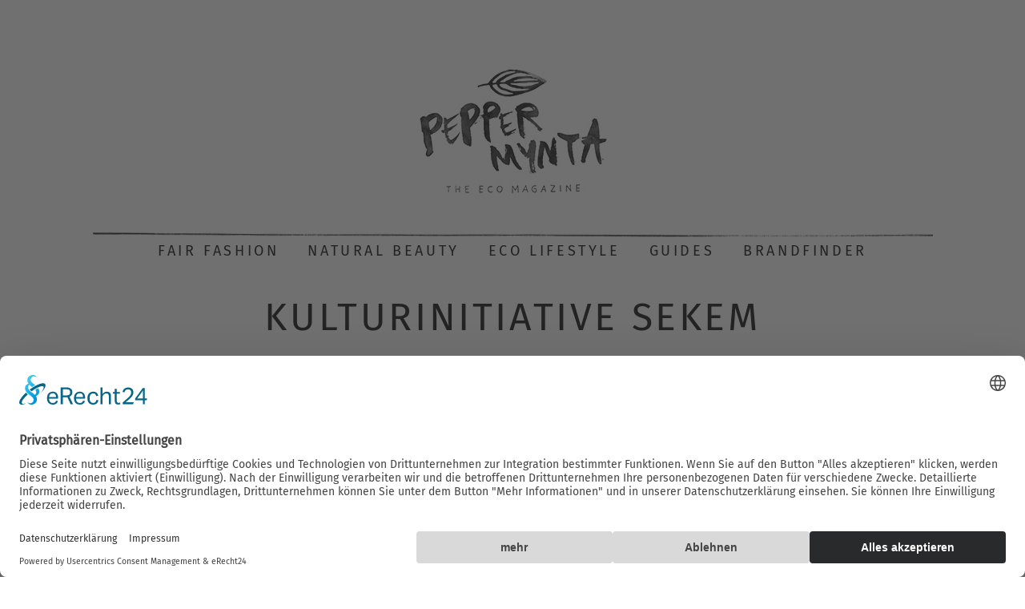

--- FILE ---
content_type: text/html; charset=UTF-8
request_url: https://peppermynta.de/tag/kulturinitiative-sekem/
body_size: 14351
content:
<!DOCTYPE html> <!--[if lt IE 9]><html lang="de" class="oldie"><![endif]--> <!--[if (gte IE 9) | !(IE)]><!--><html lang="de" class="modern"><!--<![endif]--><head><meta charset="UTF-8" /><meta name="viewport" content="width=device-width, initial-scale=1" /> <!--[if IE]><meta http-equiv='X-UA-Compatible' content='IE=edge,chrome=1'><![endif]--><link rel="shortcut icon" href="https://peppermynta.de/wp-content/uploads/2015/10/blatt_favicon.png" /><link rel="apple-touch-icon-precomposed" href="https://peppermynta.de/wp-content/uploads/2015/10/blatt_icon.png" /><meta name='robots' content='index, follow, max-image-preview:large, max-snippet:-1, max-video-preview:-1' />  <script data-cfasync="false" data-pagespeed-no-defer>var gtm4wp_datalayer_name = "dataLayer";
	var dataLayer = dataLayer || [];</script> <title>Kulturinitiative Sekem - Peppermynta</title><link rel="canonical" href="https://peppermynta.de/tag/kulturinitiative-sekem/" /><meta property="og:locale" content="de_DE" /><meta property="og:type" content="article" /><meta property="og:title" content="Kulturinitiative Sekem - Peppermynta" /><meta property="og:url" content="https://peppermynta.de/tag/kulturinitiative-sekem/" /><meta property="og:site_name" content="Peppermynta" /><meta name="twitter:card" content="summary_large_image" /> <script type="application/ld+json" class="yoast-schema-graph">{"@context":"https://schema.org","@graph":[{"@type":"CollectionPage","@id":"https://peppermynta.de/tag/kulturinitiative-sekem/","url":"https://peppermynta.de/tag/kulturinitiative-sekem/","name":"Kulturinitiative Sekem - Peppermynta","isPartOf":{"@id":"https://peppermynta.de/#website"},"primaryImageOfPage":{"@id":"https://peppermynta.de/tag/kulturinitiative-sekem/#primaryimage"},"image":{"@id":"https://peppermynta.de/tag/kulturinitiative-sekem/#primaryimage"},"thumbnailUrl":"https://peppermynta.de/wp-content/uploads/2016/12/Peppermynta-Fair-Fashion-Yoiqi-Yoga-Wear_1.jpg","breadcrumb":{"@id":"https://peppermynta.de/tag/kulturinitiative-sekem/#breadcrumb"},"inLanguage":"de"},{"@type":"ImageObject","inLanguage":"de","@id":"https://peppermynta.de/tag/kulturinitiative-sekem/#primaryimage","url":"https://peppermynta.de/wp-content/uploads/2016/12/Peppermynta-Fair-Fashion-Yoiqi-Yoga-Wear_1.jpg","contentUrl":"https://peppermynta.de/wp-content/uploads/2016/12/Peppermynta-Fair-Fashion-Yoiqi-Yoga-Wear_1.jpg","width":1050,"height":700,"caption":"Eco Fashion und faire Mode: YOIQI – Entspannte Yogawear & Leisurewear aus Bio-Baumwolle"},{"@type":"BreadcrumbList","@id":"https://peppermynta.de/tag/kulturinitiative-sekem/#breadcrumb","itemListElement":[{"@type":"ListItem","position":1,"name":"Home","item":"https://peppermynta.de/"},{"@type":"ListItem","position":2,"name":"Kulturinitiative Sekem"}]},{"@type":"WebSite","@id":"https://peppermynta.de/#website","url":"https://peppermynta.de/","name":"Peppermynta","description":"The Eco Magazine","potentialAction":[{"@type":"SearchAction","target":{"@type":"EntryPoint","urlTemplate":"https://peppermynta.de/?s={search_term_string}"},"query-input":{"@type":"PropertyValueSpecification","valueRequired":true,"valueName":"search_term_string"}}],"inLanguage":"de"}]}</script> <link rel='dns-prefetch' href='//www.googletagmanager.com' /><link rel="alternate" type="application/rss+xml" title="Peppermynta &raquo; Feed" href="https://peppermynta.de/feed/" /><link rel="alternate" type="application/rss+xml" title="Peppermynta &raquo; Kommentar-Feed" href="https://peppermynta.de/comments/feed/" /><link rel="alternate" type="application/rss+xml" title="Peppermynta &raquo; Kulturinitiative Sekem Schlagwort-Feed" href="https://peppermynta.de/tag/kulturinitiative-sekem/feed/" /><style id='wp-img-auto-sizes-contain-inline-css' type='text/css'>img:is([sizes=auto i],[sizes^="auto," i]){contain-intrinsic-size:3000px 1500px}
/*# sourceURL=wp-img-auto-sizes-contain-inline-css */</style><style id='wp-emoji-styles-inline-css' type='text/css'>img.wp-smiley, img.emoji {
		display: inline !important;
		border: none !important;
		box-shadow: none !important;
		height: 1em !important;
		width: 1em !important;
		margin: 0 0.07em !important;
		vertical-align: -0.1em !important;
		background: none !important;
		padding: 0 !important;
	}
/*# sourceURL=wp-emoji-styles-inline-css */</style><style id='wp-block-library-inline-css' type='text/css'>:root{--wp-block-synced-color:#7a00df;--wp-block-synced-color--rgb:122,0,223;--wp-bound-block-color:var(--wp-block-synced-color);--wp-editor-canvas-background:#ddd;--wp-admin-theme-color:#007cba;--wp-admin-theme-color--rgb:0,124,186;--wp-admin-theme-color-darker-10:#006ba1;--wp-admin-theme-color-darker-10--rgb:0,107,160.5;--wp-admin-theme-color-darker-20:#005a87;--wp-admin-theme-color-darker-20--rgb:0,90,135;--wp-admin-border-width-focus:2px}@media (min-resolution:192dpi){:root{--wp-admin-border-width-focus:1.5px}}.wp-element-button{cursor:pointer}:root .has-very-light-gray-background-color{background-color:#eee}:root .has-very-dark-gray-background-color{background-color:#313131}:root .has-very-light-gray-color{color:#eee}:root .has-very-dark-gray-color{color:#313131}:root .has-vivid-green-cyan-to-vivid-cyan-blue-gradient-background{background:linear-gradient(135deg,#00d084,#0693e3)}:root .has-purple-crush-gradient-background{background:linear-gradient(135deg,#34e2e4,#4721fb 50%,#ab1dfe)}:root .has-hazy-dawn-gradient-background{background:linear-gradient(135deg,#faaca8,#dad0ec)}:root .has-subdued-olive-gradient-background{background:linear-gradient(135deg,#fafae1,#67a671)}:root .has-atomic-cream-gradient-background{background:linear-gradient(135deg,#fdd79a,#004a59)}:root .has-nightshade-gradient-background{background:linear-gradient(135deg,#330968,#31cdcf)}:root .has-midnight-gradient-background{background:linear-gradient(135deg,#020381,#2874fc)}:root{--wp--preset--font-size--normal:16px;--wp--preset--font-size--huge:42px}.has-regular-font-size{font-size:1em}.has-larger-font-size{font-size:2.625em}.has-normal-font-size{font-size:var(--wp--preset--font-size--normal)}.has-huge-font-size{font-size:var(--wp--preset--font-size--huge)}.has-text-align-center{text-align:center}.has-text-align-left{text-align:left}.has-text-align-right{text-align:right}.has-fit-text{white-space:nowrap!important}#end-resizable-editor-section{display:none}.aligncenter{clear:both}.items-justified-left{justify-content:flex-start}.items-justified-center{justify-content:center}.items-justified-right{justify-content:flex-end}.items-justified-space-between{justify-content:space-between}.screen-reader-text{border:0;clip-path:inset(50%);height:1px;margin:-1px;overflow:hidden;padding:0;position:absolute;width:1px;word-wrap:normal!important}.screen-reader-text:focus{background-color:#ddd;clip-path:none;color:#444;display:block;font-size:1em;height:auto;left:5px;line-height:normal;padding:15px 23px 14px;text-decoration:none;top:5px;width:auto;z-index:100000}html :where(.has-border-color){border-style:solid}html :where([style*=border-top-color]){border-top-style:solid}html :where([style*=border-right-color]){border-right-style:solid}html :where([style*=border-bottom-color]){border-bottom-style:solid}html :where([style*=border-left-color]){border-left-style:solid}html :where([style*=border-width]){border-style:solid}html :where([style*=border-top-width]){border-top-style:solid}html :where([style*=border-right-width]){border-right-style:solid}html :where([style*=border-bottom-width]){border-bottom-style:solid}html :where([style*=border-left-width]){border-left-style:solid}html :where(img[class*=wp-image-]){height:auto;max-width:100%}:where(figure){margin:0 0 1em}html :where(.is-position-sticky){--wp-admin--admin-bar--position-offset:var(--wp-admin--admin-bar--height,0px)}@media screen and (max-width:600px){html :where(.is-position-sticky){--wp-admin--admin-bar--position-offset:0px}}
/*wp_block_styles_on_demand_placeholder:6968e70b5db69*/
/*# sourceURL=wp-block-library-inline-css */</style><style id='classic-theme-styles-inline-css' type='text/css'>/*! This file is auto-generated */
.wp-block-button__link{color:#fff;background-color:#32373c;border-radius:9999px;box-shadow:none;text-decoration:none;padding:calc(.667em + 2px) calc(1.333em + 2px);font-size:1.125em}.wp-block-file__button{background:#32373c;color:#fff;text-decoration:none}
/*# sourceURL=/wp-includes/css/classic-themes.min.css */</style><link rel='stylesheet' id='contact-form-7-css' href='https://peppermynta.de/wp-content/cache/autoptimize/css/autoptimize_single_64ac31699f5326cb3c76122498b76f66.css?ver=6.1.4' type='text/css' media='all' /><link rel='stylesheet' id='sc-frontend-style-css' href='https://peppermynta.de/wp-content/cache/autoptimize/css/autoptimize_single_fa79b8a1548b88c9e8b05e80b3c394b9.css?ver=6.9' type='text/css' media='all' /><link rel='stylesheet' id='simplemag-style-css' href='https://peppermynta.de/wp-content/cache/autoptimize/css/autoptimize_single_c82f48f498f1f3bc8609f151258f1945.css?ver=6.9' type='text/css' media='all' /><link rel='stylesheet' id='slick-style-css' href='https://peppermynta.de/wp-content/cache/autoptimize/css/autoptimize_single_f38b2db10e01b1572732a3191d538707.css?ver=1.4.2' type='text/css' media='all' /><link rel='stylesheet' id='slick-theme-style-css' href='https://peppermynta.de/wp-content/cache/autoptimize/css/autoptimize_single_e1f0f4607a5d8ae6fe8f7ef5e6d59125.css?ver=1.4.2' type='text/css' media='all' /><link rel='stylesheet' id='child-style-css' href='https://peppermynta.de/wp-content/cache/autoptimize/css/autoptimize_single_c1c0594006b92c16dc977f2c0a494d97.css?ver=1.4.2' type='text/css' media='all' /><link rel='stylesheet' id='main-style-css' href='https://peppermynta.de/wp-content/cache/autoptimize/css/autoptimize_single_c1c0594006b92c16dc977f2c0a494d97.css?ver=6.9' type='text/css' media='all' /><link rel="preload" as="style" href="https://peppermynta.de/wp-content/cache/autoptimize/css/autoptimize_single_94a067c58026eb4803e194414d4e62ff.css?ver=1666864848" /><link rel="stylesheet" href="https://peppermynta.de/wp-content/cache/autoptimize/css/autoptimize_single_94a067c58026eb4803e194414d4e62ff.css?ver=1666864848" media="print" onload="this.media='all'"><noscript><link rel="stylesheet" href="//peppermynta.de/wp-content/uploads/omgf/omgf-stylesheet-127/omgf-stylesheet-127.css?ver=1666864848" /></noscript><script defer type="text/javascript" src="https://peppermynta.de/wp-content/cache/autoptimize/js/autoptimize_single_16cb6db3342dfb141ddc22a94dac5a44.js?ver=1" id="reuse-form-variable-reactive-js"></script> <script defer id="reuse-form-variable-reactive-js-after" src="[data-uri]"></script> <script type="text/javascript" src="https://peppermynta.de/wp-includes/js/jquery/jquery.min.js?ver=3.7.1" id="jquery-core-js"></script> <script defer type="text/javascript" src="https://peppermynta.de/wp-includes/js/jquery/jquery-migrate.min.js?ver=3.4.1" id="jquery-migrate-js"></script> <script defer type="text/javascript" src="https://peppermynta.de/wp-content/themes/simplemag-child/assets/js/slick.min.js?ver=1.4.2" id="slick-script-js"></script> <script defer type="text/javascript" src="https://peppermynta.de/wp-content/cache/autoptimize/js/autoptimize_single_7c602dc18fda9ff40a8e152bb36f4eaa.js?ver=1.4.2" id="child-script-js"></script> <link rel="https://api.w.org/" href="https://peppermynta.de/wp-json/" /><link rel="alternate" title="JSON" type="application/json" href="https://peppermynta.de/wp-json/wp/v2/tags/1403" /><link rel="EditURI" type="application/rsd+xml" title="RSD" href="https://peppermynta.de/xmlrpc.php?rsd" /><meta name="generator" content="WordPress 6.9" /><meta name="generator" content="Redux 4.5.10" /><meta name="generator" content="Site Kit by Google 1.170.0" /><script defer src="[data-uri]"></script> 
 <script data-cfasync="false" data-pagespeed-no-defer type="text/javascript">var dataLayer_content = {"pagePostType":"post","pagePostType2":"tag-post"};
	dataLayer.push( dataLayer_content );</script> <script data-cfasync="false" data-pagespeed-no-defer type="text/javascript">(function(w,d,s,l,i){w[l]=w[l]||[];w[l].push({'gtm.start':
new Date().getTime(),event:'gtm.js'});var f=d.getElementsByTagName(s)[0],
j=d.createElement(s),dl=l!='dataLayer'?'&l='+l:'';j.async=true;j.src=
'//www.googletagmanager.com/gtm.js?id='+i+dl;f.parentNode.insertBefore(j,f);
})(window,document,'script','dataLayer','GTM-5QWBFM2');</script> <style type="text/css">.main-menu > ul > li:hover > a {color:#333;}.secondary-menu ul > li:hover > a {color:#52d8c6;}.main-menu > ul > .link-arrow > a:after{border-color:transparent transparent #000000;}.main-menu > ul > li > .sub-menu{border-top-color:#000000;}.modern .content-over-image figure:before{opacity:0.1;}.top-strip #searchform input, .top-strip #searchform button{color:#ffffff}.modern .content-over-image:hover figure:before{opacity:0.7;}.main-menu .sub-menu .sub-links a:after{background-color:#000000}.sidebar .widget{border-bottom:1px solid #000;}.footer-sidebar .widget_rss li:after,.footer-sidebar .widget_pages li a:after,.footer-sidebar .widget_nav_menu li a:after,.footer-sidebar .widget_categories ul li:after, .footer-sidebar .widget_recent_entries li:after,.footer-sidebar .widget_recent_comments li:after{background-color:#52d8c6;}.footer-sidebar .widget_ti_latest_comments .comment-text:after{border-bottom-color:#44484c;}.footer-sidebar .widget_ti_latest_comments .comment-text:before{border-bottom-color:#585b61;}.footer-sidebar .widget_ti_latest_comments .comment-text{border-color:#585b61;}
.sub-menu-columns .sub-menu .sub-links > .menu-item-has-children > a {color:#52d8c6;}
.title-with-sep{background:url("https://peppermynta.de/wp-content/themes/simplemag/images/section-header.png") repeat-x 0 50%;}
@media only screen and (min-width: 751px) {#gallery-carousel,#gallery-carousel .gallery-item{height:580px;}}
/* Custom CSS */
/*
Allgemein 
==================================
*/

.copyright .back-top {
font-size: 90%;
}

.footer-sidebar .widget {
font-size: 16px;
}

.share-linkedin, .share-mail {
display: none !important;
}

.share-gplus:after {
content: normal !important;
}

.grid-layout .entry-image img,
.format-posts .entry-image img,
.related-posts .entry-image img,
.category-posts .entry-image img,
.featured-posts .entry-image img,
.latest-reviews .entry-image img,
.slider-latest .posts-slider .slides li img {
	position:static;
}

/* 
Home
======================================== */


.page-homepage .posts-slider-section {
max-width:1050px;
margin-left: auto;
margin-right: auto;
}

.ltr .entry-content > p:first-of-type:first-letter {
	padding:0;
	float:none;
	font-size:inherit;
	line-height:inherit;
}

.entries .entry-image [class*="icomoon-"] {
        display: none;
}

.ltr .footer-sidebar .widget-area-1 .widget h3 {
        display:none;
}

.latest-posts .masonry-layout .hentry, body:not(.home) .masonry-layout .hentry {
border-bottom: 1px solid #e8e8e8;
}

.top-strip {
background-color: #fff !important;
}

#masthead #searchform {
display:none;
}

.main-menu {
background: url(https://peppermynta.de/wp-content/uploads/2015/10/Peppermynta_Linie.png) no-repeat left top;

border-top:none !important;
border-bottom:none !important;
}

.sidebar {
border: none !important;
}

.sidebar .widget {
border-bottom: none !important;
}

/*#searchform button, #searchform input[type="text"] {
color: #000;
background: #f2f2f2;
}*/

#searchform button, #searchform input[type="text"] {
color: #000;
background: #FFF;
}

#searchform {
background-image:url('https://peppermynta.de/wp-content/uploads/2015/11/PEPP_search_01.jpg');
    background-repeat:no-repeat !important;
    background-size:contain !important;
    background-position:center !important;
}

#searchform input[type="text"] {
background:transparent !important;
}


.posts-slider .flex-direction-nav a, #gallery-carousel .carousel-nav, .posts-slider {
border: none;
}

/*
.posts-slider .flex-direction-nav a {
   opacity: 1;
}*/

.posts-slider .flex-direction-nav a:hover, #gallery-carousel .carousel-nav:hover, .posts-slider {
box-shadow:none;
background: none !important;
}

.title-with-bg .read-more, .content-over-image .read-more {
border:none;
}

.read-more:hover {
box-shadow: none;
color:#8b8b8b;
}

.read-more-link {
font-size: 10px;
color:#52d8c6;
font-weight:bold;
}

.main-menu > ul > li:after {
content: " ";
}

.entry-image {
background-color: #fff !important;
}



/*
Artikel 
==================================
*/

.title-with-sep {
/*background: url("https://peppermynta.de/wp-content/themes/simplemag/images/section-header.png") repeat-x 0 50%;*/
background:none;
}
.social-box {
border-top: 1px solid #e8e8e8;
}

.related-posts {
border-bottom: 1px solid #e8e8e8;
}

.single .entry-content {
margin-left:15%;
margin-right:15%;
}

/* Kommentare */

.message, .logged-in-as, .comment-notes {
border: 1px solid #e8e8e8;
}

@media only screen and (max-width: 750px) {

.single .entry-content {
margin-left:0%;
margin-right:0%;
}

.related-posts .carousel-nav {
display:none !important;
}

}

.sc-dropcap {
font-size: 82px;
line-height: 64px;
padding: 8px 10px 0 0;
}

.title-text h2, .page-content h2, .entry-content h2 {
font-size: 20px;
margin-top: 30px;
}

.page-content a, .entry-content a {
color:#52d8c6 !important;
font-weight:bold;
}

.image-caption {
font-family: "PT Sans", sans-serif;
}

/*
.single-author-box .inner {
border: 1px solid #52d8c6;
}

.single-author-box .author-tabs-content, .single-author-box .author-tabs-button li a.active {
background-color: #44484c;
color: #fff;
}

.single-author-box .author-tabs-content a {
color:#fff;
}*/

/*
About 
==================================
*/

.page-about .entry-content p {
margin-left:15%;
margin-right:15%;
}

.page-about .entry-content .half {
margin-left:15%;
margin-right:15%;
}

.sc-columns div.col:first-child {
margin-left:0%;
}

.page-about .third p {
margin-left:0;
margin-right:0;
}


@media only screen and (max-width: 750px) {

.page-about .entry-content p {
margin-left:0%;
margin-right:0%;
}

.page-about .entry-content .half {
margin-left:0;
margin-right:0;
}

.title-with-sep .title {
margin-left:0;
margin-right:0;
padding-left:0;
padding-right:0;
}

}


/*
pep-productions & presse
==================================
*/

.page-peppermynta-productions p, .page-presse p {
margin-left: 15%;
margin-right: 15%
}

.textwidget p {
margin-left:0;
margin-right:0;
}

@media only screen and (max-width: 750px) {

.page-peppermynta-productions p, .page-presse p {
margin-left:0;
margin-right:0;
}

}

/*
Footer
==================================
*/

.social li a {
width: 48px;
height: 48px;
font-size: 26px;
}


/*
Brandfinder
==================================
*/

/* Search & Filter Styles */

.searchandfilter p {
	margin-top: 1em;
	display:inline-block;
}

.searchandfilter ul {
display:flex;
flex-direction: column;
justify-content: center;
text-align: center;
}

.searchandfilter input[type="text"] {
width: 400px;
border: 2px solid #000;
}

.searchandfilter li:last-child {
margin-top: 40px;
}

.searchandfilter li {
	list-style: none;
	display:inline-block;
	padding-right:10px;
}


/* If in a widget area make a single column by adding display block  */
.widget-area .searchandfilter li, .widget-area .searchandfilter p {
	display:block;
}
.searchandfilter label {
	display:block;
}
.searchandfilter h4 {
	margin:15px 0;
	font-size:16px;
}

.searchandfilter ul > li > ul:not(.children) {
	margin-left:0;
}</style><style type="text/css" id="wp-custom-css">.entry-image {
	opacity: 1!important;
}</style><style id="ti_option-dynamic-css" title="dynamic-css" class="redux-options-output">h1, h2, h3, h4, h5, h6, .main-menu a, .secondary-menu a, .widget_pages, .widget_categories, .widget_nav_menu, .tagline, .sub-title, .entry-meta, .entry-note, .read-more, #submit, .ltr .single input#s, .single-author-box .vcard, .comment-author, .comment-meta, .comment-reply-link, #respond label, .copyright, #wp-calendar tbody, .latest-reviews i, .score-box .total{font-family:"Fira Sans";font-weight:400;font-style:normal;}.title-with-sep, .title-with-bg, .classic-layout .entry-title, .posts-slider .entry-title{font-size:48px;}.main-menu > ul > li{font-size:18px;}body{font-family:"PT Sans";font-weight:400;font-style:normal;font-size:16px;}body, .site-content, .layout-full .title-with-sep .title, .layout-full .title-with-sep .entry-title{background-color:#fff;}.entry-image, .paging-navigation .current, .link-pages span, .score-line span, .entry-breakdown .item .score-line, .widget_ti_most_commented span, .all-news-link .read-more{background-color:#52d8c6;}.paging-navigation .current, .widget span i, .score-line span i, .all-news-link .read-more{color:#000000;}#masthead, .main-menu-fixed{background-color:#ffffff;}.top-strip, .secondary-menu .sub-menu, .top-strip #searchform input[type="text"], .top-strip .social li ul{background-color:#000000;}.top-strip{border-bottom:0px solid #000;}.secondary-menu a{color:#ffffff;}.secondary-menu a:hover{color:#52d8c6;}.secondary-menu li, .top-strip #searchform input[type="text"]{border-color:#333333;}.top-strip .social li a{color:#8c919b;}.main-menu,.sticky-active .main-menu-fixed{background-color:#ffffff;}.main-menu > ul > li > a{color:#000;}.main-menu > ul > li > a:hover{color:#333;}.main-menu > ul > li:after{color:#eeeeee;}.main-menu{border-top:1px solid #000;}.main-menu{border-bottom:3px solid #000;}.main-menu .sub-menu{border-top:1px solid #000;border-bottom:1px solid #000;border-left:1px solid #000;border-right:1px solid #000;}.main-menu .sub-menu,.main-menu .sub-menu-two-columns .sub-menu:before{background-color:#ffffff;}.sub-links li a{color:#000000;}.sub-links li a:hover{color:#52d8c6;}.main-menu .sub-menu .sub-links a:after{background-color:#1e1e1e;}.main-menu .sub-menu:after{background-color:#ffffff;}.sub-posts li a{color:#000000;}.sub-posts li a:hover{color:#52d8c6;}.modern .content-over-image figure:before{background-color:#000000;}.sidebar{border-top:1px solid #000;border-bottom:1px solid #000;border-left:1px solid #000;border-right:1px solid #000;}.slide-dock{background-color:#ffffff;}.slide-dock h3, .slide-dock a, .slide-dock p{color:#000000;}.footer-sidebar, .widget_ti_most_commented li a{background-color:#44484c;}.footer-sidebar .widget h3{color:#52d8c6;}.footer-sidebar{color:#8c919b;}.footer-sidebar .widget a{color:#52d8c6;}.footer-sidebar .widget a:hover{color:#3faaa0;}.widget-area-2, .widget-area-3, .footer-sidebar .widget{border-top:1px dotted #585b61;border-bottom:1px dotted #585b61;border-left:1px dotted #585b61;border-right:1px dotted #585b61;}.copyright{background-color:#44484c;}.copyright, .copyright a{color:#52d8c6;}</style></head><body class="archive tag tag-kulturinitiative-sekem tag-1403 wp-theme-simplemag wp-child-theme-simplemag-child ltr" itemscope itemtype="http://schema.org/WebPage"><div id="pageslide" class="st-menu st-effect"> <a href="#" id="close-pageslide"><i class="icomoon-remove-sign"></i></a></div><section id="site" class="layout-full"><div class="site-content"><header id="masthead" role="banner" class="clearfix with-menu" itemscope itemtype="http://schema.org/WPHeader"><div class="no-print top-strip"><div class="wrapper clearfix"><form method="get" id="searchform" action="https://peppermynta.de/" role="search"> <input type="hidden" name="post_type" value="post"> <input type="text" name="s" id="s" value="Search" onfocus="if(this.value=='Search')this.value='';" onblur="if(this.value=='')this.value='Search';" /> <button type="submit"> <i class="icomoon-search"></i> </button></form> <a href="#" id="open-pageslide" data-effect="st-effect"><i class="icomoon-menu"></i></a></div></div><div id="branding" class="animated"><div class="wrapper"><div class="header header-default"> <a class="logo" href="https://peppermynta.de/"> <img src="https://peppermynta.de/wp-content/uploads/2015/11/peppermynta_logo_claim.jpg" alt="Peppermynta - The Eco Magazine" width="237" height="172" /> </a></div></div></div><div class="no-print animated main-menu-container"><nav class="wrapper main-menu" role="navigation" itemscope="itemscope" itemtype="http://schema.org/SiteNavigationElement"><ul id="menu-main-menu" class="menu"><li id="menu-item-886" class="menu-item menu-item-type-taxonomy menu-item-object-category"><a href="https://peppermynta.de/category/fair-fashion/">Fair Fashion</a></li><li id="menu-item-888" class="menu-item menu-item-type-taxonomy menu-item-object-category"><a href="https://peppermynta.de/category/naturkosmetik/">Natural Beauty</a></li><li id="menu-item-885" class="menu-item menu-item-type-taxonomy menu-item-object-category"><a href="https://peppermynta.de/category/eco-lifestyle/">Eco Lifestyle</a></li><li id="menu-item-15680" class="menu-item menu-item-type-taxonomy menu-item-object-category menu-item-has-children"><a href="https://peppermynta.de/category/guides/">Guides</a><ul class="sub-links"><li id="menu-item-15682" class="menu-item menu-item-type-taxonomy menu-item-object-category"><a href="https://peppermynta.de/category/fashion-guides/">Fashion Guides</a></li><li id="menu-item-15681" class="menu-item menu-item-type-taxonomy menu-item-object-category"><a href="https://peppermynta.de/category/beauty-guides/">Beauty Guides</a></li><li id="menu-item-15683" class="menu-item menu-item-type-taxonomy menu-item-object-category"><a href="https://peppermynta.de/category/lifestyle-guides/">Lifestyle Guides</a></li></ul></li><li id="menu-item-22727" class="menu-item menu-item-type-post_type menu-item-object-page"><a href="https://peppermynta.de/brandfinder/">Brandfinder</a></li></ul></nav></div></header><section id="content" role="main" class="clearfix animated"><div class="wrapper"><header class="entry-header page-header"><div class="title-with-sep page-title"><h1 class="entry-title"> Kulturinitiative Sekem</h1></div></header><div class="grids"><div class="grid-8 column-1"><div class="grids masonry-layout entries"><article class="grid-4 post-5841 post type-post status-publish format-standard has-post-thumbnail hentry category-fair-fashion tag-eco-wear tag-eco-yogamode tag-eco-fashion tag-fair-fashion tag-fair-fashion-yogawear tag-fair-yogamode tag-faire-mode tag-green-fashion tag-gruene-mode tag-kulturinitiative-sekem tag-leggings tag-leisurewear tag-nachhaltige-mode tag-nachhaltige-yogamode tag-oeko-mode tag-pilates tag-shirts tag-slow-fashion tag-sportbekleidung tag-yoga tag-yoga-leisurewear tag-yoga-jumpsuits tag-yogawear tag-yoiqi" itemscope itemtype="http://schema.org/Article"><figure class="entry-image"> <a href="https://peppermynta.de/fair-fashion/fair-fashion-yoiqi-yogawear-leisurewear/"> <img width="330" height="220" src="https://peppermynta.de/wp-content/uploads/2016/12/Peppermynta-Fair-Fashion-Yoiqi-Yoga-Wear_1-330x220.jpg" class="attachment-masonry-size size-masonry-size wp-post-image" alt="Eco Fashion und faire Mode: YOIQI – Entspannte Yogawear &amp; Leisurewear aus Bio-Baumwolle" itemprop="image" decoding="async" fetchpriority="high" srcset="https://peppermynta.de/wp-content/uploads/2016/12/Peppermynta-Fair-Fashion-Yoiqi-Yoga-Wear_1-330x220.jpg 330w, https://peppermynta.de/wp-content/uploads/2016/12/Peppermynta-Fair-Fashion-Yoiqi-Yoga-Wear_1-300x200.jpg 300w, https://peppermynta.de/wp-content/uploads/2016/12/Peppermynta-Fair-Fashion-Yoiqi-Yoga-Wear_1-768x512.jpg 768w, https://peppermynta.de/wp-content/uploads/2016/12/Peppermynta-Fair-Fashion-Yoiqi-Yoga-Wear_1-1024x683.jpg 1024w, https://peppermynta.de/wp-content/uploads/2016/12/Peppermynta-Fair-Fashion-Yoiqi-Yoga-Wear_1-296x197.jpg 296w, https://peppermynta.de/wp-content/uploads/2016/12/Peppermynta-Fair-Fashion-Yoiqi-Yoga-Wear_1-690x460.jpg 690w, https://peppermynta.de/wp-content/uploads/2016/12/Peppermynta-Fair-Fashion-Yoiqi-Yoga-Wear_1.jpg 1050w, https://peppermynta.de/wp-content/uploads/2016/12/Peppermynta-Fair-Fashion-Yoiqi-Yoga-Wear_1-870x580.jpg 870w" sizes="(max-width: 330px) 100vw, 330px" /> </a></figure><header class="entry-header"><div class="entry-meta"> <span class="entry-category"><a href="https://peppermynta.de/category/fair-fashion/" >Fair Fashion</a></span></div><h2 class="entry-title" itemprop="headline"> <a href="https://peppermynta.de/fair-fashion/fair-fashion-yoiqi-yogawear-leisurewear/">Yoiqi – Fair Fashion Yogamode &#038; nachhaltige Leisurewear</a></h2></header><div class="entry-summary" itemprop="text"><p>Das Freiburger Label Yoiqi kreiert Fair Fashion Yogawear &amp; Leisurewear, die unkompliziert, bequem und – zu unserer Freude – auch noch aus Biobaumwolle gefertigt&#8230;</p> <a class="read-more-link" href="https://peppermynta.de/fair-fashion/fair-fashion-yoiqi-yogawear-leisurewear/">Weiterlesen</a></div></article></div></div><div class="grid-4 column-2"><aside class="sidebar" role="complementary" itemscope itemtype="http://schema.org/WPSideBar"><div id="search-2" class="widget widget_search"><form method="get" id="searchform" action="https://peppermynta.de/" role="search"> <input type="hidden" name="post_type" value="post"> <input type="text" name="s" id="s" value="Search" onfocus="if(this.value=='Search')this.value='';" onblur="if(this.value=='')this.value='Search';" /> <button type="submit"> <i class="icomoon-search"></i> </button></form></div><div id="ti_image_banner-83" class="widget widget_ti_image_banner"> <a href="https://www.livingcrafts.de/" rel="nofollow" target="_blank"> <img src="https://peppermynta.de/wp-content/uploads/2025/03/Peppermynta-Peppermint-Fair-Fashion-Naturmode-Living-Crafts.jpg" alt="Ad" /> </a></div><div id="ti_image_banner-45" class="widget widget_ti_image_banner"> <a href="https://freundeskreis-bp.de/" rel="nofollow" target="_blank"> <img src="https://peppermynta.de/wp-content/uploads/2024/03/Peppermynta-Peppermint-Tierschutz-serioeser-Tierschutzverein-Auslandstierschutz-Rumaenien-Freundeskreis-BrunoPet.jpg" alt="Ad" /> </a></div><div id="ti_image_banner-80" class="widget widget_ti_image_banner"> <a href="https://www.sonnentor.com/de-at" rel="nofollow" target="_blank"> <img src="https://peppermynta.de/wp-content/uploads/2025/04/Peppermynta-Peppermint-Bio-Lebensmittel-Gewuerze-Tee-Kaffee-Sonnentor.jpg" alt="Ad" /> </a></div><div id="ti_image_banner-69" class="widget widget_ti_image_banner"> <a href="https://www.volans-swimwear.com/de/" rel="nofollow" target="_blank"> <img src="https://peppermynta.de/wp-content/uploads/2024/03/Peppermynta-Peppermint-Fair-Fashion-Swimwear-nachhaltige-Bademode-Volans.jpg" alt="Ad" /> </a></div><div id="ti_image_banner-58" class="widget widget_ti_image_banner"> <a href="https://www.blanda-beauty.com/?ref=j5_d7gndywo" rel="nofollow" target="_blank"> <img src="https://peppermynta.de/wp-content/uploads/2020/04/Peppermynta-Peppermint-Naturkosmetik-Online-Shop-Blanda-Beauty.jpg" alt="Ad" /> </a></div><div id="ti_image_banner-27" class="widget widget_ti_image_banner"> <a href="https://cosmondial.com/pages/benecos" rel="nofollow" target="_blank"> <img src="https://peppermynta.de/wp-content/uploads/2018/08/Peppermynta-Peppermint-Naturkosmetik-Benecos.jpg" alt="Ad" /> </a></div><div id="ti_image_banner-61" class="widget widget_ti_image_banner"> <a href="https://tinyurl.com/yys5qoh3" rel="nofollow" target="_blank"> <img src="https://peppermynta.de/wp-content/uploads/2025/04/Peppermynta-Peppermint-Faire-Mode-Fair-Fashion-Online-Shop-Loveco.jpg" alt="Ad" /> </a></div><div id="ti_image_banner-72" class="widget widget_ti_image_banner"> <a href="https://www.urtekram.de/" rel="nofollow" target="_blank"> <img src="https://peppermynta.de/wp-content/uploads/2024/03/Peppermynta-Peppermint-Naturkosmetik-Urtekram.jpg" alt="Ad" /> </a></div><div id="ti_image_banner-63" class="widget widget_ti_image_banner"> <a href="https://tinyurl.com/y3hfcnw2" rel="nofollow" target="_blank"> <img src="https://peppermynta.de/wp-content/uploads/2020/05/Peppermynta-Peppermint-Fair-Fashion-Online-Shop-faire-Yoga-Mode-Yogawear-Greenyogashop.jpg" alt="Ad" /> </a></div><div id="ti_image_banner-76" class="widget widget_ti_image_banner"> <a href="https://cosmondial.com/" rel="nofollow" target="_blank"> <img src="https://peppermynta.de/wp-content/uploads/2022/01/Peppermynta-Peppermint-Natural-Beauty-Biokosmetik-Cosmondial-Naturkosmetik-Online-Shop.jpg" alt="Ad" /> </a></div><div id="ti_image_banner-79" class="widget widget_ti_image_banner"> <a href="https://tidd.ly/3Jd7FGO" rel="nofollow" target="_blank"> <img src="https://peppermynta.de/wp-content/uploads/2023/03/Peppermynta-Peppermint-Fair-Fashion-nachhaltige-Mode-Armedangels.jpg" alt="Ad" /> </a></div><div id="ti_image_banner-32" class="widget widget_ti_image_banner"> <a href="https://amzn.to/3T7lwnu" rel="nofollow" target="_blank"> <img src="https://peppermynta.de/wp-content/uploads/2023/03/Peppermynta-Peppermint-nachhaltige-Sneaker-Schuhe-Merinowolle-Allbirds.jpg" alt="Ad" /> </a></div><div id="ti_image_banner-62" class="widget widget_ti_image_banner"> <a href="https://grn-organics.com/" rel="nofollow" target="_blank"> <img src="https://peppermynta.de/wp-content/uploads/2021/02/Peppermynta-Peppermint-Naturkosmetik-GRN.jpg" alt="Ad" /> </a></div><div id="ti_image_banner-54" class="widget widget_ti_image_banner"> <a href="https://www.awin1.com/cread.php?awinmid=19075&#038;awinaffid=568651&#038;clickref=banner&#038;ued=%20" rel="nofollow" target="_blank"> <img src="https://peppermynta.de/wp-content/uploads/2020/03/Peppermynta-Peppermint-Avocado-Store.jpg" alt="Ad" /> </a></div><div id="ti_image_banner-77" class="widget widget_ti_image_banner"> <a href="https://www.100percentpure.de/" rel="nofollow" target="_blank"> <img src="https://peppermynta.de/wp-content/uploads/2023/02/Peppermynta-Peppermint-Naturkosmetik-100-Percent-Pure.jpg" alt="Ad" /> </a></div><div id="ti_image_banner-59" class="widget widget_ti_image_banner"> <a href="https://tidd.ly/3stP0NN" rel="nofollow" target="_blank"> <img src="https://peppermynta.de/wp-content/uploads/2020/04/Peppermynta-Peppermint-Naturkosmetik-Online-Shop-Ecco-Verde.jpg" alt="Ad" /> </a></div><div id="ti_image_banner-65" class="widget widget_ti_image_banner"> <a href="https://www.bioturm.de/" rel="nofollow" target="_blank"> <img src="https://peppermynta.de/wp-content/uploads/2019/03/Peppermynta-Peppermint-Naturkosmetik-Bioturm.jpg" alt="Ad" /> </a></div><div id="ti_image_banner-51" class="widget widget_ti_image_banner"> <a href="https://iplusm.berlin/" rel="nofollow" target="_blank"> <img src="https://peppermynta.de/wp-content/uploads/2020/03/Peppermynta-Peppermint-Natural-Beauty-I-und-M-Berlin-1.jpg" alt="Ad" /> </a></div><div id="ti_image_banner-55" class="widget widget_ti_image_banner"> <a href="https://www.awin1.com/cread.php?awinmid=14474&#038;awinaffid=568651&#038;clickref=banner&#038;ued=" rel="nofollow" target="_blank"> <img src="https://peppermynta.de/wp-content/uploads/2024/08/Peppermynta-Peppermint-Fair-Fashion-Hessnatur-1.jpg" alt="Ad" /> </a></div></aside></div></div></div></section><footer id="footer" class="no-print animated" role="contentinfo" itemscope="itemscope" itemtype="http://schema.org/WPFooter"><div class="footer-sidebar"><div id="supplementary" class="wrapper clearfix columns col-1"><div class="widget-area widget-area-1" role="complementary"><div id="ti-about-site-2" class="widget widget_ti-about-site"><h3>Social</h3><ul class="social clearfix"><li><a href="https://www.facebook.com/peppermynta/" aria-hidden="true" class="icomoon-facebook" target="_blank"></a></li><li><a href="https://www.pinterest.de/Peppermynta_mag" aria-hidden="true" class="icomoon-pinterest" target="_blank"></a></li><li><a href="https://instagram.com/peppermynta_mag/" aria-hidden="true" class="icomoon-instagram" target="_blank"></a></li></ul></div><div id="text-2" class="widget widget_text"><div class="textwidget"><p><a href="https://peppermynta.de/kontakt">Kontakt</a> | <a href="http://peppermynta.de/kooperationen">Kooperationen</a> | <a href="https://peppermynta.de/peppermynta-productions/">Peppermynta Productions</a> | <a href="https://peppermynta.de/presse/">Presse</a> | <a href="https://peppermynta.de/about/">About</a> | <a href="https://peppermynta.de/impressum">Impressum</a> | <a href="https://peppermynta.de/datenschutz">Datenschutz</a></p></div></div></div></div></div><div class="copyright"><div class="wrapper"><div class="grids"><div class="grid-10"></div><div class="grid-2"> <a href="#" class="back-top">Back to top <i class="icomoon-chevron-up"></i></a></div></div></div></div></footer></div></section> <script type="speculationrules">{"prefetch":[{"source":"document","where":{"and":[{"href_matches":"/*"},{"not":{"href_matches":["/wp-*.php","/wp-admin/*","/wp-content/uploads/*","/wp-content/*","/wp-content/plugins/*","/wp-content/themes/simplemag-child/*","/wp-content/themes/simplemag/*","/*\\?(.+)"]}},{"not":{"selector_matches":"a[rel~=\"nofollow\"]"}},{"not":{"selector_matches":".no-prefetch, .no-prefetch a"}}]},"eagerness":"conservative"}]}</script>  <noscript><iframe src="https://www.googletagmanager.com/ns.html?id=GTM-5QWBFM2" height="0" width="0" style="display:none;visibility:hidden" aria-hidden="true"></iframe></noscript> <script type="text/javascript" src="https://peppermynta.de/wp-includes/js/dist/hooks.min.js?ver=dd5603f07f9220ed27f1" id="wp-hooks-js"></script> <script type="text/javascript" src="https://peppermynta.de/wp-includes/js/dist/i18n.min.js?ver=c26c3dc7bed366793375" id="wp-i18n-js"></script> <script defer id="wp-i18n-js-after" src="[data-uri]"></script> <script defer type="text/javascript" src="https://peppermynta.de/wp-content/cache/autoptimize/js/autoptimize_single_96e7dc3f0e8559e4a3f3ca40b17ab9c3.js?ver=6.1.4" id="swv-js"></script> <script defer id="contact-form-7-js-translations" src="[data-uri]"></script> <script defer id="contact-form-7-js-before" src="[data-uri]"></script> <script defer type="text/javascript" src="https://peppermynta.de/wp-content/cache/autoptimize/js/autoptimize_single_2912c657d0592cc532dff73d0d2ce7bb.js?ver=6.1.4" id="contact-form-7-js"></script> <script defer type="text/javascript" src="https://peppermynta.de/wp-content/cache/autoptimize/js/autoptimize_single_416f52248a7f5b988d66f1ea80a196ce.js?ver=1.22.3" id="gtm4wp-form-move-tracker-js"></script> <script defer type="text/javascript" src="https://peppermynta.de/wp-content/cache/autoptimize/js/autoptimize_single_1ee05c797ba230b97d658a2c41e42520.js?ver=1.0" id="ti-assets-js"></script> <script defer type="text/javascript" src="https://peppermynta.de/wp-content/cache/autoptimize/js/autoptimize_single_ce00acbb9c052b41d9d94b191e5f7aeb.js?ver=1.0" id="ti-custom-js"></script> <script id="wp-emoji-settings" type="application/json">{"baseUrl":"https://s.w.org/images/core/emoji/17.0.2/72x72/","ext":".png","svgUrl":"https://s.w.org/images/core/emoji/17.0.2/svg/","svgExt":".svg","source":{"concatemoji":"https://peppermynta.de/wp-includes/js/wp-emoji-release.min.js?ver=6.9"}}</script> <script type="module">/*! This file is auto-generated */
const a=JSON.parse(document.getElementById("wp-emoji-settings").textContent),o=(window._wpemojiSettings=a,"wpEmojiSettingsSupports"),s=["flag","emoji"];function i(e){try{var t={supportTests:e,timestamp:(new Date).valueOf()};sessionStorage.setItem(o,JSON.stringify(t))}catch(e){}}function c(e,t,n){e.clearRect(0,0,e.canvas.width,e.canvas.height),e.fillText(t,0,0);t=new Uint32Array(e.getImageData(0,0,e.canvas.width,e.canvas.height).data);e.clearRect(0,0,e.canvas.width,e.canvas.height),e.fillText(n,0,0);const a=new Uint32Array(e.getImageData(0,0,e.canvas.width,e.canvas.height).data);return t.every((e,t)=>e===a[t])}function p(e,t){e.clearRect(0,0,e.canvas.width,e.canvas.height),e.fillText(t,0,0);var n=e.getImageData(16,16,1,1);for(let e=0;e<n.data.length;e++)if(0!==n.data[e])return!1;return!0}function u(e,t,n,a){switch(t){case"flag":return n(e,"\ud83c\udff3\ufe0f\u200d\u26a7\ufe0f","\ud83c\udff3\ufe0f\u200b\u26a7\ufe0f")?!1:!n(e,"\ud83c\udde8\ud83c\uddf6","\ud83c\udde8\u200b\ud83c\uddf6")&&!n(e,"\ud83c\udff4\udb40\udc67\udb40\udc62\udb40\udc65\udb40\udc6e\udb40\udc67\udb40\udc7f","\ud83c\udff4\u200b\udb40\udc67\u200b\udb40\udc62\u200b\udb40\udc65\u200b\udb40\udc6e\u200b\udb40\udc67\u200b\udb40\udc7f");case"emoji":return!a(e,"\ud83e\u1fac8")}return!1}function f(e,t,n,a){let r;const o=(r="undefined"!=typeof WorkerGlobalScope&&self instanceof WorkerGlobalScope?new OffscreenCanvas(300,150):document.createElement("canvas")).getContext("2d",{willReadFrequently:!0}),s=(o.textBaseline="top",o.font="600 32px Arial",{});return e.forEach(e=>{s[e]=t(o,e,n,a)}),s}function r(e){var t=document.createElement("script");t.src=e,t.defer=!0,document.head.appendChild(t)}a.supports={everything:!0,everythingExceptFlag:!0},new Promise(t=>{let n=function(){try{var e=JSON.parse(sessionStorage.getItem(o));if("object"==typeof e&&"number"==typeof e.timestamp&&(new Date).valueOf()<e.timestamp+604800&&"object"==typeof e.supportTests)return e.supportTests}catch(e){}return null}();if(!n){if("undefined"!=typeof Worker&&"undefined"!=typeof OffscreenCanvas&&"undefined"!=typeof URL&&URL.createObjectURL&&"undefined"!=typeof Blob)try{var e="postMessage("+f.toString()+"("+[JSON.stringify(s),u.toString(),c.toString(),p.toString()].join(",")+"));",a=new Blob([e],{type:"text/javascript"});const r=new Worker(URL.createObjectURL(a),{name:"wpTestEmojiSupports"});return void(r.onmessage=e=>{i(n=e.data),r.terminate(),t(n)})}catch(e){}i(n=f(s,u,c,p))}t(n)}).then(e=>{for(const n in e)a.supports[n]=e[n],a.supports.everything=a.supports.everything&&a.supports[n],"flag"!==n&&(a.supports.everythingExceptFlag=a.supports.everythingExceptFlag&&a.supports[n]);var t;a.supports.everythingExceptFlag=a.supports.everythingExceptFlag&&!a.supports.flag,a.supports.everything||((t=a.source||{}).concatemoji?r(t.concatemoji):t.wpemoji&&t.twemoji&&(r(t.twemoji),r(t.wpemoji)))});
//# sourceURL=https://peppermynta.de/wp-includes/js/wp-emoji-loader.min.js</script> </body></html>